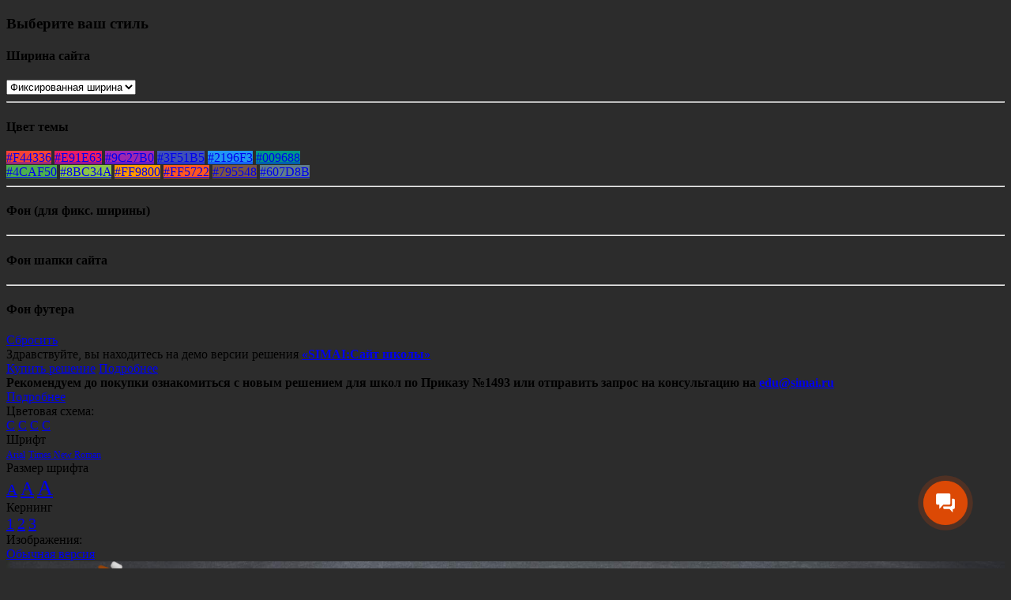

--- FILE ---
content_type: text/html; charset=UTF-8
request_url: https://school.sf2.simai.ru/teachers/pravila/
body_size: 21915
content:



<!DOCTYPE html>
<html>
<head>
	<meta name="viewport" content="width=device-width,initial-scale=1">
		

	<meta http-equiv="Content-Type" content="text/html; charset=UTF-8" />
<meta name="robots" content="index, follow" />
<link href="/bitrix/cache/css/s1/simai.school/template_8dad2901ce928d02fefa57a11b40a202/template_8dad2901ce928d02fefa57a11b40a202_v1.css?1769506605372186" type="text/css" rel="stylesheet" data-template-style="true"/>
<script>if(!window.BX)window.BX={};if(!window.BX.message)window.BX.message=function(mess){if(typeof mess==='object'){for(let i in mess) {BX.message[i]=mess[i];} return true;}};</script>
<script>(window.BX||top.BX).message({"JS_CORE_LOADING":"Загрузка...","JS_CORE_NO_DATA":"- Нет данных -","JS_CORE_WINDOW_CLOSE":"Закрыть","JS_CORE_WINDOW_EXPAND":"Развернуть","JS_CORE_WINDOW_NARROW":"Свернуть в окно","JS_CORE_WINDOW_SAVE":"Сохранить","JS_CORE_WINDOW_CANCEL":"Отменить","JS_CORE_WINDOW_CONTINUE":"Продолжить","JS_CORE_H":"ч","JS_CORE_M":"м","JS_CORE_S":"с","JSADM_AI_HIDE_EXTRA":"Скрыть лишние","JSADM_AI_ALL_NOTIF":"Показать все","JSADM_AUTH_REQ":"Требуется авторизация!","JS_CORE_WINDOW_AUTH":"Войти","JS_CORE_IMAGE_FULL":"Полный размер"});</script>

<script src="/bitrix/js/main/core/core.min.js?1769015360242882"></script>

<script>BX.Runtime.registerExtension({"name":"main.core","namespace":"BX","loaded":true});</script>
<script>BX.setJSList(["\/bitrix\/js\/main\/core\/core_ajax.js","\/bitrix\/js\/main\/core\/core_promise.js","\/bitrix\/js\/main\/polyfill\/promise\/js\/promise.js","\/bitrix\/js\/main\/loadext\/loadext.js","\/bitrix\/js\/main\/loadext\/extension.js","\/bitrix\/js\/main\/polyfill\/promise\/js\/promise.js","\/bitrix\/js\/main\/polyfill\/find\/js\/find.js","\/bitrix\/js\/main\/polyfill\/includes\/js\/includes.js","\/bitrix\/js\/main\/polyfill\/matches\/js\/matches.js","\/bitrix\/js\/ui\/polyfill\/closest\/js\/closest.js","\/bitrix\/js\/main\/polyfill\/fill\/main.polyfill.fill.js","\/bitrix\/js\/main\/polyfill\/find\/js\/find.js","\/bitrix\/js\/main\/polyfill\/matches\/js\/matches.js","\/bitrix\/js\/main\/polyfill\/core\/dist\/polyfill.bundle.js","\/bitrix\/js\/main\/core\/core.js","\/bitrix\/js\/main\/polyfill\/intersectionobserver\/js\/intersectionobserver.js","\/bitrix\/js\/main\/lazyload\/dist\/lazyload.bundle.js","\/bitrix\/js\/main\/polyfill\/core\/dist\/polyfill.bundle.js","\/bitrix\/js\/main\/parambag\/dist\/parambag.bundle.js"]);
</script>
<script>(window.BX||top.BX).message({"LANGUAGE_ID":"ru","FORMAT_DATE":"DD.MM.YYYY","FORMAT_DATETIME":"DD.MM.YYYY HH:MI:SS","COOKIE_PREFIX":"BITRIX_SM","SERVER_TZ_OFFSET":"10800","UTF_MODE":"Y","SITE_ID":"s1","SITE_DIR":"\/","USER_ID":"","SERVER_TIME":1769640494,"USER_TZ_OFFSET":0,"USER_TZ_AUTO":"Y","bitrix_sessid":"e6f97b94f4c73fa0e8658a06271094b7"});</script>


<script>BX.setJSList(["\/bitrix\/components\/simai\/feedback.error\/templates\/.default\/script.js","\/bitrix\/templates\/simai.school\/framework\/include\/01_main\/01_jquery\/1jquery.js","\/bitrix\/templates\/simai.school\/framework\/include\/01_main\/01_jquery\/html5shiv.js","\/bitrix\/templates\/simai.school\/framework\/include\/01_main\/01_jquery\/jquery-ui.min.js","\/bitrix\/templates\/simai.school\/framework\/include\/01_main\/01_jquery\/jquery.easing.js","\/bitrix\/templates\/simai.school\/framework\/include\/01_main\/01_jquery\/jquery.hoverup.js","\/bitrix\/templates\/simai.school\/framework\/include\/01_main\/01_jquery\/jquery.metadata.js","\/bitrix\/templates\/simai.school\/framework\/include\/01_main\/01_jquery\/jquery.stellar.js","\/bitrix\/templates\/simai.school\/framework\/include\/01_main\/01_jquery\/respond.min.js","\/bitrix\/templates\/simai.school\/framework\/include\/01_main\/01_jquery\/wp.app.js","\/bitrix\/templates\/simai.school\/framework\/include\/01_main\/02 bootstrap\/bootstrap.min.js","\/bitrix\/templates\/simai.school\/framework\/include\/02_assets\/bootstrap-mobile-menu\/wp.app.js","\/bitrix\/templates\/simai.school\/framework\/include\/02_assets\/fancybox\/jquery.fancybox.pack.js","\/bitrix\/templates\/simai.school\/framework\/include\/02_assets\/hover-dropdown\/bootstrap-hover-dropdown.min.js","\/bitrix\/templates\/simai.school\/framework\/include\/02_assets\/layerslider\/js\/greensock.js","\/bitrix\/templates\/simai.school\/framework\/include\/02_assets\/layerslider\/js\/layerslider.kreaturamedia.jquery.js","\/bitrix\/templates\/simai.school\/framework\/include\/02_assets\/layerslider\/js\/layerslider.transitions.js","\/bitrix\/templates\/simai.school\/framework\/include\/02_assets\/milestone-counter\/jquery.countTo.js","\/bitrix\/templates\/simai.school\/framework\/include\/02_assets\/mixitup\/jquery.mixitup.init.js","\/bitrix\/templates\/simai.school\/framework\/include\/02_assets\/mixitup\/jquery.mixitup.js","\/bitrix\/templates\/simai.school\/framework\/include\/02_assets\/page-scroller\/jquery.ui.totop.min.js","\/bitrix\/templates\/simai.school\/framework\/include\/02_assets\/responsive-mobile-nav\/js\/jquery.dlmenu.autofill.js","\/bitrix\/templates\/simai.school\/framework\/include\/02_assets\/responsive-mobile-nav\/js\/jquery.dlmenu.js","\/bitrix\/templates\/simai.school\/framework\/include\/02_assets\/waypoints\/waypoints.min.js"]);</script>
<script>BX.setCSSList(["\/bitrix\/components\/simai\/demo.switcher\/templates\/.default\/style.css","\/bitrix\/components\/simai\/template.special\/templates\/simai.school\/style.css","\/bitrix\/templates\/simai.school\/components\/bitrix\/breadcrumb\/.default\/style.css","\/bitrix\/components\/simai\/feedback.error\/templates\/.default\/style.css","\/bitrix\/templates\/simai.school\/template_styles.css","\/bitrix\/templates\/simai.school\/framework\/include\/01_main\/02 bootstrap\/bootstrap.min.css","\/bitrix\/templates\/simai.school\/framework\/include\/02_assets\/fancybox\/jquery.fancybox.css","\/bitrix\/templates\/simai.school\/framework\/include\/02_assets\/layerslider\/css\/layerslider.css","\/bitrix\/templates\/simai.school\/framework\/include\/03_icons\/font-awesome\/css\/font-awesome.min.css","\/bitrix\/templates\/simai.school\/framework\/include\/04_template\/bg.css","\/bitrix\/templates\/simai.school\/framework\/include\/04_template\/boomerang.css","\/bitrix\/templates\/simai.school\/framework\/include\/04_template\/helpers.css","\/bitrix\/templates\/simai.school\/framework\/include\/04_template\/visual.css"]);</script>
<!--[if lt IE 9]><link href="/bitrix/templates/simai.school/framework/include/02_assets/sky-forms/sky-forms-ie8.css"<![endif]-->
<link href="/bitrix/templates/simai.school/framework/color/color.css" type="text/css" data-template-style="true" rel="stylesheet" id="WpStyle">



<script  src="/bitrix/cache/js/s1/simai.school/template_9cb4ed2d3495a63ad7ec6ee316aa3d18/template_9cb4ed2d3495a63ad7ec6ee316aa3d18_v1.js?1769438084653071"></script>

    	<title>Правила внутреннего распорядка</title>
	<link rel="icon" href="/favicon.ico" type="image/ico">
</head>

<body 
	class="body-bg-11" 
	 
	style="background-color:#2c2c2c;"	>


<script>
        (function(w,d,u){
                var s=d.createElement('script');s.async=true;s.src=u+'?'+(Date.now()/60000|0);
                var h=d.getElementsByTagName('script')[0];h.parentNode.insertBefore(s,h);
        })(window,document,'https://portal.simai.ru/upload/crm/site_button/loader_1_dd0iaf.js');
</script>

<script type="text/javascript">
	$(function() {
						  $(".body-bg-11").addClass("active");
				
				
		
		
	     $(".colorsheme").on("click",function(){
			  color=$(this).attr("data-demo-color");
			  $("#WpStyle").attr("href", "/bitrix/templates/simai.school/framework/color/demo/"+color+".css");
			  $(".colorsheme").removeClass("active");
			  $(this).addClass("active");
			    $.ajax(
									{type: "POST",
									url: "/bitrix/modules/simai.school/include/set_setting.php",
									data: "type=MAIN&param=color&value="+color,
       });
		});


		
		 $("#resetAll").on("click",function(){
			$.ajax(
									{type: "POST",
									url: "/bitrix/modules/simai.school/include/set_default.php",
									data: "module=simai.school",
});
		 location.reload();
		});
		
		
    $("#cmbBodyBg a").on("click",function(){

	$(this).parents("#cmbBodyBg").find("a").removeClass("active");
	$(this).addClass("active");

    var bodyClass=$(this).attr("data-body");
    if(typeof bodyClass !== "undefined")
    {
        $(this).parents("#cmbBodyBg").find("a").each(function(){
            var bodyClassDel=$(this).attr("data-body");
            $("body").removeClass(bodyClassDel);
        });
        $("body").addClass(bodyClass).css("background","");
        $.ajax(
									{type: "POST",
									url: "/bitrix/modules/simai.school/include/set_setting.php",
									data: "type=MAIN&param=BACKGROUND&value="+bodyClass,
});
        return false;
    }
});
	
	
	
	$("#cmbHeadBg a").on("click",function(){

	$(this).parents("#cmbHeadBg").find("a").removeClass("active");
	$(this).addClass("active");

    var headerClass=$(this).attr("data-header");
    if(typeof headerClass !== "undefined")
    {
        $(this).parents("#cmbHeadBg").find("a").each(function(){
            var headerClassDel=$(this).attr("data-header");
            $(".top-header-top").removeClass(headerClassDel);
        });
        $(".top-header-top").addClass(headerClass).css("background","");
        $.ajax(
									{type: "POST",
									url: "/bitrix/modules/simai.school/include/set_setting.php",
									data: "type=MAIN&param=HEADER&value="+headerClass,
});
        return false;
    }
});
	
	$("#cmbFooterBg a").on("click",function(){

	$(this).parents("#cmbFooterBg").find("a").removeClass("active");
	$(this).addClass("active");

    var footerClass=$(this).attr("data-footer");
    if(typeof footerClass !== "undefined")
    {
        $(this).parents("#cmbFooterBg").find("a").each(function(){
            var footerClassDel=$(this).attr("data-footer");
            $(".footer").removeClass(footerClassDel);
        });
        $(".footer").addClass(footerClass).css("background","");
        $.ajax(
									{type: "POST",
									url: "/bitrix/modules/simai.school/include/set_setting.php",
									data: "type=MAIN&param=FOOTER&value="+footerClass,
});
        return false;
    }
});
	
	// LAYOUT STYLE
$("#cmbLayoutStyle").change(function(){
	if($("#cmbLayoutStyle").val() == 2){
		$(".body-wrap").addClass("body-boxed");	
		$.ajax(
									{type: "POST",
									url: "/bitrix/modules/simai.school/include/set_setting.php",
									data: "type=MAIN&param=BOXED&value=1",
});
	}
	else{
		$(".body-wrap").removeClass("body-boxed");
		$.ajax(
									{type: "POST",
									url: "/bitrix/modules/simai.school/include/set_setting.php",
									data: "type=MAIN&param=BOXED&value=0",
});
	}
});
	
	});
	
</script>


<!-- Настройка сайта -->
<div id="divStyleSwitcher" class="style-switcher-slidebar">
	<a href="#" id="cmdShowStyleSwitcher" class="open-panel"><i class="fa fa-cog"></i></a>
	<div class="switch-panel">
		<h3>Выберите ваш стиль</h3>
		<div class="panel-section">
			<h4 class="title text-uppercase font-normal lh-40">Ширина сайта</h4>
			<div class="row">
				<div class="col-xs-12">
					<div class="form-group">
						<select id="cmbLayoutStyle" class="form-control">
							<option value="1" >На всю ширину экрана</option>
							<option value="2"  selected>Фиксированная ширина</option>
						</select>
					</div>
				</div>
			</div>
		<hr>

			<h4 class="title text-uppercase font-normal">Цвет темы</h4>

			<span class="clearfix"></span>
		<span class="color-switch">
		<div>
			                  <a href="#" class="colorsheme color1" data-demo-color="color1" style="background: #F44336;">#F44336</a>
								                <a href="#" class="colorsheme color2" data-demo-color="color2" style="background: #E91E63;">#E91E63</a>
								                <a href="#" class="colorsheme color3" data-demo-color="color3" style="background: #9C27B0;">#9C27B0</a>
								                <a href="#" class="colorsheme color4" data-demo-color="color4" style="background: #3F51B5;">#3F51B5</a>
								                <a href="#" class="colorsheme color5" data-demo-color="color5" style="background: #2196F3;">#2196F3</a>
								                <a href="#" class="colorsheme color6" data-demo-color="color6" style="background: #009688;">#009688</a>
				</div><div>				                <a href="#" class="colorsheme color7" data-demo-color="color7" style="background: #4CAF50;">#4CAF50</a>
								                <a href="#" class="colorsheme color8" data-demo-color="color8" style="background: #8BC34A;">#8BC34A</a>
								                <a href="#" class="colorsheme color9" data-demo-color="color9" style="background: #FF9800;">#FF9800</a>
								                <a href="#" class="colorsheme color10" data-demo-color="color10" style="background: #FF5722;">#FF5722</a>
								                <a href="#" class="colorsheme color11" data-demo-color="color11" style="background: #795548;">#795548</a>
								                <a href="#" class="colorsheme color12" data-demo-color="color12" style="background: #607D8B;">#607D8B</a>
				</div><div>								</div>
		</span>

		<hr>			  
			<h4 class="title text-uppercase font-normal"> Фон (для фикс. ширины)</h4>
			<span class="clearfix"></span>
		<span id="cmbBodyBg" class="color-switch">
			<div>
			<a href="#" id="cmdBodyBg11" data-body="body-bg-11" class="body-bg-11 ttip" data-toggle="bottom" title="Белый"></a>
			<a href="#" id="cmdBodyBg12" data-body="body-bg-12" class="body-bg-12 ttip" data-toggle="bottom" title="Серый 10%"></a>
			<a href="#" id="cmdBodyBg13" data-body="body-bg-13" class="body-bg-13 ttip" data-toggle="bottom" title="Серый 80%"></a>
			<a href="#" id="cmdBodyBg14" data-body="body-bg-14" class="body-bg-14 ttip" data-toggle="bottom" title="Светло-голубой"></a>
			<a href="#" id="cmdBodyBg15" data-body="body-bg-15" class="body-bg-15 ttip" data-toggle="bottom" title="Светло-зеленый"></a>
			<a href="#" id="cmdBodyBg16" data-body="body-bg-16" class="body-bg-16 ttip" data-toggle="bottom" title="Темно-синий"></a>
			</div>
			<div>
			<a href="#" id="cmdBodyBg21" data-body="body-bg-21" class="body-bg-21 ttip" data-toggle="bottom" title="Светлый паттерн 1"></a>
			<a href="#" id="cmdBodyBg22" data-body="body-bg-22" class="body-bg-22 ttip" data-toggle="bottom" title="Светлый паттерн 2"></a>
			<a href="#" id="cmdBodyBg23" data-body="body-bg-23" class="body-bg-23 ttip" data-toggle="bottom" title="Светлый паттерн 3"></a>
			<a href="#" id="cmdBodyBg24" data-body="body-bg-24" class="body-bg-24 ttip" data-toggle="bottom" title="Светлый паттерн 4"></a>
			<a href="#" id="cmdBodyBg25" data-body="body-bg-25" class="body-bg-25 ttip" data-toggle="bottom" title="Светлый паттерн 5"></a>
			<a href="#" id="cmdBodyBg26" data-body="body-bg-26" class="body-bg-26 ttip" data-toggle="bottom" title="Светлый паттерн 6"></a>
			</div>	
			<div>
			<a href="#" id="cmdBodyBg31" data-body="body-bg-31" class="body-bg-31 ttip" data-toggle="bottom" title="Темный паттерн 1"></a>
			<a href="#" id="cmdBodyBg32" data-body="body-bg-32" class="body-bg-32 ttip" data-toggle="bottom" title="Темный паттерн 2"></a>
			<a href="#" id="cmdBodyBg33" data-body="body-bg-33" class="body-bg-33 ttip" data-toggle="bottom" title="Темный паттерн 3"></a>
			<a href="#" id="cmdBodyBg34" data-body="body-bg-34" class="body-bg-34 ttip" data-toggle="bottom" title="Темный паттерн 4"></a>
			<a href="#" id="cmdBodyBg35" data-body="body-bg-35" class="body-bg-35 ttip" data-toggle="bottom" title="Темный паттерн 5"></a>
			<a href="#" id="cmdBodyBg36" data-body="body-bg-36" class="body-bg-36 ttip" data-toggle="bottom" title="Темный паттерн 6"></a>
			</div>	
			<div> 
			<a href="#" id="cmdBodyBg41" data-body="body-bg-41" class="body-bg-41 ttip" data-toggle="bottom" title="Паттерн 1"></a>
			<a href="#" id="cmdBodyBg42" data-body="body-bg-42" class="body-bg-42 ttip" data-toggle="bottom" title="Паттерн 2"></a>
			<a href="#" id="cmdBodyBg43" data-body="body-bg-43" class="body-bg-43 ttip" data-toggle="bottom" title="Паттерн 3"></a>
			<a href="#" id="cmdBodyBg44" data-body="body-bg-44" class="body-bg-44 ttip" data-toggle="bottom" title="Паттерн 4"></a>
			<a href="#" id="cmdBodyBg45" data-body="body-bg-45" class="body-bg-45 ttip" data-toggle="bottom" title="Паттерн 5"></a>
			<a href="#" id="cmdBodyBg46" data-body="body-bg-46" class="body-bg-46 ttip" data-toggle="bottom" title="Паттерн 6"></a>
			</div>	
			<div> 
			<a href="#" id="cmdBodyBg51" data-body="body-bg-51" class="body-bg-51 ttip minibg" data-toggle="bottom" title=" Изображение 1"></a>
			<a href="#" id="cmdBodyBg52" data-body="body-bg-52" class="body-bg-52 ttip minibg" data-toggle="bottom" title=" Изображение 2"></a>
			<a href="#" id="cmdBodyBg53" data-body="body-bg-53" class="body-bg-53 ttip minibg" data-toggle="bottom" title=" Изображение 3"></a>
			<a href="#" id="cmdBodyBg54" data-body="body-bg-54" class="body-bg-54 ttip minibg" data-toggle="bottom" title=" Изображение 4"></a>
			<a href="#" id="cmdBodyBg55" data-body="body-bg-55" class="body-bg-55 ttip minibg" data-toggle="bottom" title=" Изображение 5"></a>
			<a href="#" id="cmdBodyBg56" data-body="body-bg-56" class="body-bg-56 ttip minibg" data-toggle="bottom" title=" Изображение 6"></a>
			</div>					
			<span class="clearfix"></span>
		</span>
		
		
		<hr>			  
			<h4 class="title text-uppercase font-normal"> Фон шапки сайта</h4>
			<span class="clearfix"></span>
		<span id="cmbHeadBg" class="color-switch">
			<div>
				<a href="#" data-header="header-bg-11" class="header-bg-11 ttipheader"></a>
                <a href="#" data-header="header-bg-12" class="header-bg-12 ttipheader"></a>
                <a href="#" data-header="header-bg-13" class="header-bg-13 ttipheader"></a>
                <a href="#" data-header="header-bg-14" class="header-bg-14 ttipheader"></a>
                <a href="#" data-header="header-bg-15" class="header-bg-15 ttipheader"></a>
                <a href="#" data-header="header-bg-16" class="header-bg-16 ttipheader"></a>
				 </div>	
				

                <div>
                <a href="#" data-header="header-bg-21" class="header-bg-21 ttipheader"></a>
                <a href="#" data-header="header-bg-22" class="header-bg-22 ttipheader"></a>
                <a href="#" data-header="header-bg-23" class="header-bg-23 ttipheader"></a>
                <a href="#" data-header="header-bg-24" class="header-bg-24 ttipheader"></a>
                <a href="#" data-header="header-bg-25" class="header-bg-25 ttipheader"></a>
                <a href="#" data-header="header-bg-26" class="header-bg-26 ttipheader"></a>
                </div>	

                <div>
                <a href="#" data-header="header-bg-31" class="header-bg-31 ttipheader"></a>
                <a href="#" data-header="header-bg-32" class="header-bg-32 ttipheader"></a>
                <a href="#" data-header="header-bg-33" class="header-bg-33 ttipheader"></a>
                <a href="#" data-header="header-bg-34" class="header-bg-34 ttipheader"></a>
                <a href="#" data-header="header-bg-35" class="header-bg-35 ttipheader"></a>
                <a href="#" data-header="header-bg-36" class="header-bg-36 ttipheader"></a>
                </div>	
				 <div>
			    <a href="#" id="cmdheaderBg41" data-header="header-bg-41" class="header-bg-41 ttipheader" data-toggle="bottom"></a>
                <a href="#" id="cmdheaderBg42" data-header="header-bg-42" class="header-bg-42 ttipheader" data-toggle="bottom"></a>
                <a href="#" id="cmdheaderBg43" data-header="header-bg-43" class="header-bg-43 ttipheader" data-toggle="bottom"></a>
                <a href="#" id="cmdheaderBg44" data-header="header-bg-44" class="header-bg-44 ttipheader" data-toggle="bottom"></a>
                <a href="#" id="cmdheaderBg45" data-header="header-bg-45" class="header-bg-45 ttipheader" data-toggle="bottom"></a>
                <a href="#" id="cmdheaderBg46" data-header="header-bg-46" class="header-bg-46 ttipheader" data-toggle="bottom"></a>
				</div>
				<div>
				<a href="#" id="cmdheaderBg51" data-header="header-bg-51" class="header-bg-51 ttipheader minibg"></a>
				<a href="#" id="cmdheaderBg52" data-header="header-bg-52" class="header-bg-52 ttipheader minibg"></a>
				<a href="#" id="cmdheaderBg53" data-header="header-bg-53" class="header-bg-53 ttipheader minibg"></a>
				<a href="#" id="cmdheaderBg54" data-header="header-bg-54" class="header-bg-54 ttipheader minibg"></a>
				<a href="#" id="cmdheaderBg55" data-header="header-bg-55" class="header-bg-55 ttipheader minibg"></a>
				<a href="#" id="cmdheaderBg56" data-header="header-bg-56" class="header-bg-56 ttipheader minibg"></a>
				</div>				
			<span class="clearfix"></span>
		</span>
		
		<hr>			  
			<h4 class="title text-uppercase font-normal"> Фон футера</h4>
			<span class="clearfix"></span>
		    <span id="cmbFooterBg" class="color-switch">
		        <a href="#" data-footer="footer-bg-11" class="footer-bg-11 ttipfooter"></a>
                <a href="#" data-footer="footer-bg-12" class="footer-bg-12 ttipfooter"></a>
                <a href="#" data-footer="footer-bg-13" class="footer-bg-13 ttipfooter"></a>
                <a href="#" data-footer="footer-bg-14" class="footer-bg-14 ttipfooter"></a>
                <a href="#" data-footer="footer-bg-15" class="footer-bg-15 ttipfooter"></a>
                <a href="#" data-footer="footer-bg-16" class="footer-bg-16 ttipfooter"></a>
				
				

                <div>
                <a href="#" data-footer="footer-bg-21" class="footer-bg-21 ttipfooter"></a>
                <a href="#" data-footer="footer-bg-22" class="footer-bg-22 ttipfooter"></a>
                <a href="#" data-footer="footer-bg-23" class="footer-bg-23 ttipfooter"></a>
                <a href="#" data-footer="footer-bg-24" class="footer-bg-24 ttipfooter"></a>
                <a href="#" data-footer="footer-bg-25" class="footer-bg-25 ttipfooter"></a>
                <a href="#" data-footer="footer-bg-26" class="footer-bg-26 ttipfooter"></a>
                </div>	

                <div>
                <a href="#" data-footer="footer-bg-31" class="footer-bg-31 ttipfooter"></a>
                <a href="#" data-footer="footer-bg-32" class="footer-bg-32 ttipfooter"></a>
                <a href="#" data-footer="footer-bg-33" class="footer-bg-33 ttipfooter"></a>
                <a href="#" data-footer="footer-bg-34" class="footer-bg-34 ttipfooter"></a>
                <a href="#" data-footer="footer-bg-35" class="footer-bg-35 ttipfooter"></a>
                <a href="#" data-footer="footer-bg-36" class="footer-bg-36 ttipfooter"></a>
                </div>	
				 <div>
			    <a href="#" id="cmdfooterBg41" data-footer="footer-bg-41" class="footer-bg-41 ttipfooter" data-toggle="bottom"></a>
                <a href="#" id="cmdfooterBg42" data-footer="footer-bg-42" class="footer-bg-42 ttipfooter" data-toggle="bottom"></a>
                <a href="#" id="cmdfooterBg43" data-footer="footer-bg-43" class="footer-bg-43 ttipfooter" data-toggle="bottom"></a>
                <a href="#" id="cmdfooterBg44" data-footer="footer-bg-44" class="footer-bg-44 ttipfooter" data-toggle="bottom"></a>
                <a href="#" id="cmdfooterBg45" data-footer="footer-bg-45" class="footer-bg-45 ttipfooter" data-toggle="bottom"></a>
                <a href="#" id="cmdfooterBg46" data-footer="footer-bg-46" class="footer-bg-46 ttipfooter" data-toggle="bottom"></a>
				</div>
				<div>
				<a href="#" id="cmdfooterBg51" data-footer="footer-bg-51" class="footer-bg-51 ttipfooter minibg" data-toggle="bottom"></a>
				<a href="#" id="cmdfooterBg52" data-footer="footer-bg-52" class="footer-bg-52 ttipfooter minibg" data-toggle="bottom"></a>
				<a href="#" id="cmdfooterBg53" data-footer="footer-bg-53" class="footer-bg-53 ttipfooter minibg" data-toggle="bottom"></a>
				<a href="#" id="cmdfooterBg54" data-footer="footer-bg-54" class="footer-bg-54 ttipfooter minibg" data-toggle="bottom"></a>
				<a href="#" id="cmdfooterBg55" data-footer="footer-bg-55" class="footer-bg-55 ttipfooter minibg" data-toggle="bottom"></a>
				<a href="#" id="cmdfooterBg56" data-footer="footer-bg-56" class="footer-bg-56 ttipfooter minibg" data-toggle="bottom"></a>
				</div>				
			<span class="clearfix"></span>
		</span>

	
			
						
		<a href="#" id="resetAll" class="btn btn-base"><i class="fa fa-refresh"></i>Сбросить</a>
		</div>
	</div>
</div>
	
<script src="/bitrix/components/simai/demo.switcher/templates/.default/wp.switcher.js"></script>

<section class="bg-lgrey p-10 shadow-1">
	<div class="container">
		<div class="row">
			<div class="col-md-9 lh-35 f-16">
			  Здравствуйте, вы находитесь на демо версии решения <a target="_blank" href="http://simai.ru/solutions/obrazovatelnye-uchrezhdeniya/simai-sayt-shkoly/"><b>«SIMAI:Сайт школы»</a></b>
			</div>
			<div class="col-md-3">
				<a class="btn btn-alt right " target="_blank" href="http://simai.ru/buy/resheniya_dlya_obrazovaniya/simai_sayt_shkoly/">Купить решение</a>
				<a class="btn btn-alt right mr-20" target="_blank" href="http://simai.ru/solutions/obrazovatelnye-uchrezhdeniya/simai-sayt-shkoly/">Подробнее</a>
			</div>
		</div>
	</div>
</section>
<section class="bg-grey p-10 shadow-1">
	<div class="container">
<div class="row">
<div class="col-md-10 lh-25 f-16">
	<b>Рекомендуем до покупки ознакомиться с новым решением для школ по Приказу №1493 или отправить запрос на консультацию на <a target="_blank" href="mailto:edu@simai.ru">edu@simai.ru</a>
	</b></div>
			<div class="col-md-2">
				<a class="btn btn-b-base right" target="_blank" href="https://school.sf4.simai.ru/">Подробнее</a>

			</div>
</div>
</div>
</section><div class="body-wrap body-boxed">


<script type="text/javascript">
	$(function() {
		$(".image-on").on("click",function(){
			  $(".image-on").hide();
			  $(".image-off").show();
			  $.ajax(
									{type: "POST",
									url: "/bitrix/components/simai/template.special/templates/simai.school/ajax.php",
									data: "type=MAIN&param=IMAGE&value=special-image-on",
});
			  
		});
		$(".image-off").on("click",function(){
			  $(".image-off").hide();
			  $(".image-on").show();
			   $.ajax(
									{type: "POST",
									url: "/bitrix/components/simai/template.special/templates/simai.school/ajax.php",
									data: "type=MAIN&param=IMAGE&value=special-image-off",
});
		});			
		$(".return-normal").on("click",function(){
			  $(".return-normal").hide();
			  $(".return-eye").show();
			   $.ajax(
									{type: "POST",
									url: "/bitrix/components/simai/template.special/templates/simai.school/ajax.php",
									data: "type=MAIN&param=SPECIAL&value=off",
});
		});	
		$(".return-eye").on("click",function(){
			  $(".return-eye").hide();
			  $(".return-normal").show();
			  
			  $.ajax(
									{type: "POST",
									url: "/bitrix/components/simai/template.special/templates/simai.school/ajax.php",
									data: "type=MAIN&param=SPECIAL&value=on",
});
		});
		
		
	$("[data-aa-on]").on("click",function(){	  
		$.ajax(
									{type: "POST",
									url: "/bitrix/components/simai/template.special/templates/simai.school/ajax.php",
									data: "type=MAIN&param=SPECIAL&value=on",});
									
		var specdefault="special-aaVersion-on special-color-white special-font-small special-image-on special-fonttype-default special-kerning-default";
        $('body').addClass(specdefault);
        $("#WpStyle").attr("href", "/bitrix/templates/simai.school/framework/color/white.css");
		$.ajax(
									{type: "POST",
									url: "/bitrix/components/simai/template.special/templates/simai.school/ajax.php",
									data: "type=MAIN&param=special-color&value=white",
});

      	$.ajax(
									{type: "POST",
									url: "/bitrix/components/simai/template.special/templates/simai.school/ajax.php",
									data: "type=MAIN&param=special-font&value=small",
});

       	$.ajax(
									{type: "POST",
									url: "/bitrix/components/simai/template.special/templates/simai.school/ajax.php",
									data: "type=MAIN&param=special-image&value=on",
});
		return false;
    });

	$("[data-aa-off]").on("click",function(){	  
			  $.ajax(
									{type: "POST",
									url: "/bitrix/components/simai/template.special/templates/simai.school/ajax.php",
									data: "type=MAIN&param=SPECIAL&value=off",
});

    	var htmlCurrentClass = $('body').prop('class'),
		clearSpecialClasses = htmlCurrentClass.replace(/special-([a-z,A-Z,-]+)/g, '');
		$('body').prop('class', clearSpecialClasses);
		$("#WpStyle").attr("href", "/bitrix/templates/simai.school/framework/color/color.css");
		$(".image-on").hide();
		$(".image-off").show();
	    return false;
		});	
		
		
		
		$(".special-settings a").on("click",function(){	
		     data=$(this).data();
			 console.log(data);
             $html = $('body');
			 htmlCurrentClass = $html.prop('class');
             for (var key in data) {
				var reg = new RegExp("special-"+key+"-[^ ]{1,}", "g");
				htmlCurrentClass=htmlCurrentClass.replace(reg, "special-"+key+"-"+data[key]);
							  $.ajax(
									{type: "POST",
									url: "/bitrix/components/simai/template.special/templates/simai.school/ajax.php",
									data: "type=MAIN&param=special-"+key+"&value="+data[key],});
				if(key=="color")
				{
					if(data[key]=="white")  $("#WpStyle").attr("href", "/bitrix/templates/simai.school/framework/color/white.css");
				    if(data[key]=="black")$("#WpStyle").attr("href", "/bitrix/templates/simai.school/framework/color/black.css");
				    if(data[key]=="yellow")$("#WpStyle").attr("href", "/bitrix/templates/simai.school/framework/color/yellow.css");
				    if(data[key]=="blue")$("#WpStyle").attr("href", "/bitrix/templates/simai.school/framework/color/blue.css");
				}
			}
        
        $html.prop('class',htmlCurrentClass);
	    return false;
		});	
		
	});	
</script>
<div class="special-settings bg-lgrey">
<div class="row pt-10 pb-5 f-18" style="letter-spacing:normal !important;">
		<div class="col-md-2 lh-40 text-center">
			<div><span style="font-size: 16px !important;">Цветовая схема: </span></div>
			<div>
			  <a href="#" style="font-size: 16px !important;" class="theme white" data-color="white">C</a>
			  <a href="#" style="font-size: 16px !important;" class="theme black" data-color="black">C</a>
			  <a href="#" style="font-size: 16px !important;" class="theme yellow" data-color="yellow">C</a>	
			  <a href="#" style="font-size: 16px !important;" class="theme blue" data-color="blue">C</a>
			</div>
		</div>
	    <div class="col-md-2 lh-40 text-center">
		   <div>
			 <span style="font-size: 16px !important;">Шрифт</span>
		   </div>
		   <div>
		     <a href="#" data-fonttype="arial" class="theme white" style="font-size: 12px;">Arial</a>
		     <a href="#" data-fonttype="times" class="theme white" style="font-size: 12px;">Times New Roman</a>
		   </div>
		</div>		
		<div class="col-md-2 lh-40 text-center">
			    <div>
				  <span style="font-size: 16px !important;">Размер шрифта</span>
				</div>
			   <div>
				<a href="#" data-font="small" style="font-size: 20px !important;" title="Нормальный размер шрифта">A</a>
				<a href="#" data-font="medium" style="font-size: 24px !important;"  title="Увеличенный размер шрифта">A</a>
				<a href="#" data-font="big" style="font-size: 28px !important;"  title="Большой размер шрифта">A</a>		
              </div>				
		</div>
		<div class="col-md-2 lh-40 text-center">
		   <div>
			 <span style="font-size: 16px !important;">Кернинг</span>
		   </div>
		   <div>
		     <a href="#" data-kerning="small" style="font-size: 20px;">1</a>
		     <a href="#" data-kerning="normal" style="font-size: 20px;">2</a>
			 <a href="#" data-kerning="big" style="font-size: 20px;">3</a>
		   </div>
		</div>
	
		<div class="col-md-2 lh-40 text-center">
		  <div>
			 <span style="font-size: 16px !important;">  Изображения: </span>
		  </div>
		  <div>
			  <a class="image-on a-current" data-image="on" href="#"  style="display: none;"> <i class="fa fa-toggle-off f-24"></i></a>
			  <a class="image-off" data-image="off" href="#"  ><i class="fa fa-toggle-on f-24"></i></a>
		  </div>
		</div>	
		<div class="col-md-2 text-left">
			  <a href="/?set-aa=normal" data-aa-off class="btn btn-base return-normal f-18 mt-35">Обычная версия</a>
		</div>	
 </div>	
</div>	
<header>
    <div class="top-header-top " style="background-image: url('/images/bg/header/blackboard.jpg'); background-size:cover; background-repeat:repeat;background-color:#313237;">
        <div class="top-header-fixed"></div>
        <div class="container pt-10">
            <div class="row">
                <div class="top-info col-md-6 navbar-header">
					<div class="display-row">
						<div class="middle hidden-xs" style="display: table-cell;">
							<span class="navbar-brand relative">
							  <a href="/">
                                  <img src="/images/logo/globus.png" class=" mr-20"  />
                              </a>
							</span>
						</div>
                        <div class="title c-white display-cell middle">
							<span style="display:table-cell; vertical-align: middle; font-size:14px;">Муниципальное бюджетное общеобразовательное учреждение средняя общеобразовательная школа №1</span>						
						</div>
					</div>
                </div>
                <div class="top-info col-md-6 ">
                    <div class="row">
                        <div class="col-md-8 col-sm-8 col-xs-12 contacts-top">
                            <ul>
								<li><i class="fa fa-map-marker"></i> 450077, г. Уфа, ул. Чернышевского, д. 82</li>
								<li><i class="fa fa-phone"></i> +7 (347) 246-85-00</li>
								<li><i class="fa fa-envelope"></i> mail@simai.ru</li>
							</ul>
                        </div>
                        <div class="top-info col-md-4 col-sm-4 col-xs-12">
                            <span class="menu-mobile right">
                                <a href="#" class="navbar-toggle btn btn-b-white" data-toggle="collapse" data-target=".navbar-collapse">
                                    <i class="fa fa-bars"></i>
                                </a>
                            </span>
                            <nav class="right top-header-menu">
                                <ul class="menu">
                                    
    
    <li id="cache_auth_container" class="aux-languages dropdown animate-hover" data-animate="animated fadeInUp">
        <a href="/auth/" class="btn btn-b-white">Войти</a>
        <!--'start_frame_cache_cache_auth_container'-->        <ul class="sub-menu animate-wr">
            <li>
                <div class="pop-auth-form">
                    <form method="post" target="_top" role="form" action="/teachers/pravila/?login=yes">
                                                    <input type='hidden' name='backurl' value='/teachers/pravila/' />
                                                                        <input type="hidden" name="AUTH_FORM" value="Y" />
                        <input type="hidden" name="TYPE" value="AUTH" />
                        <div class="form-group">
                            <label class="sr-only" for="auth-user-login">Логин</label>
                            <input type="text" name="USER_LOGIN" id="auth-user-login" value="" class="form-control" placeholder="Логин">
                        </div>
                        <div class="form-group">
                            <label class="sr-only" for="auth-user-login">Пароль</label>
                            <input type="password" name="USER_PASSWORD" class="form-control" placeholder="Пароль">
                        </div>
                                                    <div class="checkbox">
                                <label>
                                    <input type="checkbox" id="USER_REMEMBER" name="USER_REMEMBER" value="Y" checked="checked" />Запомнить меня                                </label>
                            </div>
                                                                        <button type="submit" class="btn btn btn-two">Войти</button>
                    </form>
                </div>
            </li>
            <li><a href="/auth/?forgot_password=yes&amp;backurl=%2Fteachers%2Fpravila%2F">Забыли пароль?</a></li>
                            <li><a href="/auth/?register=yes&amp;backurl=%2Fteachers%2Fpravila%2F">Регистрация</a></li>
                        <li>
                            </li>
        </ul>
        <!--'end_frame_cache_cache_auth_container'-->    </li>

                                </ul>
                            </nav>
                            <span   data-aa-on="" class="right switch-vision return-eye">
								<a class="btn btn-b-white" style="padding: 10px 15px;" title="Версия для слабовидящих" href="/?set-aa=special">
									<i class="fa fa-eye-slash" ></i>
								</a>
							</span>
                            <span style="display: none;" class="right return-normal" data-aa-off>
								<a class="btn btn-b-white" style="padding: 10px 15px;" title="Обычная версия" href="/?set-aa=normal" >
									<i class="fa fa-eye"></i>
								</a>
							</span>
                        </div>
                    </div>
                    <div class="row">
                        <div class="col-md-12">
                            <form action="/search/index.php" class="form-horizontal form-light" role="form">
    <div class="input-group">
                    <input type="text" name="q" value="" class="form-control" placeholder="Введите запрос..."/>
                <span class="input-group-btn">
              <button class="btn btn-base" type="submit"><i class="fa fa-search"></i></button>
        </span>
    </div>
</form>

                        </div>
                    </div>
                </div>
            </div>
        </div>
    </div>
    <div class="navbar navbar-wp navbar-arrow mega-nav" role="navigation">
        <div class="container">
            <div class="navbar-collapse collapse top-menu" aria-expanded="true">
                <ul class="nav navbar-nav navbar-left">

	
	
					<li class=""><a href="/">Главная</a></li>
		
	
	

	
	
					<li class="dropdown">
				<a href="/about/" class="dropdown-toggle hidden-xs"  data-hover="dropdown" data-close-others="true">О школе</a>
				<a href="/about/" class="dropdown-toggle visible-xs" data-toggle="dropdown"  data-hover="dropdown" data-close-others="true">О школе</a>
				<ul class="dropdown-menu">
		
	
	

	
	
					<li><a href="/about/">Основные сведения об образовательной организации</a></li>
		
	
	

	
	
					<li><a href="/about/structure/">Структура и органы управления образовательной организацией</a></li>
		
	
	

	
	
					<li><a href="/about/docs/">Документы</a></li>
		
	
	

	
	
					<li><a href="/about/education/">Образование</a></li>
		
	
	

	
	
					<li><a href="/about/obrazovatelnye-standarty.php">Образовательные стандарты и требования</a></li>
		
	
	

	
	
					<li><a href="/about/teachers/">Руководство. Педагогический состав</a></li>
		
	
	

	
	
					<li><a href="/about/logistical-support/">Материально-техническое обеспечение</a></li>
		
	
	

	
	
					<li><a href="/about/pitanie/">Организация питания в образовательной организации</a></li>
		
	
	

	
	
					<li><a href="/about/material-support.php">Стипендии и иные виды материальной поддержки</a></li>
		
	
	

	
	
					<li><a href="/about/service/">Платные образовательные услуги</a></li>
		
	
	

	
	
					<li><a href="/about/financial/">Финансово-хозяйственная деятельность</a></li>
		
	
	

	
	
					<li><a href="/about/career/">Вакантные места для приема и перевода</a></li>
		
	
	

	
	
					<li><a href="/about/ovz/">Доступная среда</a></li>
		
	
	

	
	
					<li><a href="/about/inter/">Международное сотрудничество</a></li>
		
	
	

	
	
					<li><a href="/about/requisites.php">Реквизиты</a></li>
		
	
	

	
	
					<li><a href="/about/licenses/">Лицензии</a></li>
		
	
	

	
	
					<li><a href="/about/vakansii/">Вакансии</a></li>
		
	
	

	
	
					<li><a href="/about/obrabotka-personalnykh-dannykh.php">Работа с персональными данными</a></li>
		
	
	

	
	
					<li><a href="/information-security">Информационная безопасность</a></li>
		
	
	

	
	
					<li><a href="/about/law-map.php">Законодательная карта</a></li>
		
	
	

			</ul></li>	
	
					<li class="dropdown">
				<a href="/school-life/" class="dropdown-toggle hidden-xs"  data-hover="dropdown" data-close-others="true">Школьная жизнь</a>
				<a href="/school-life/" class="dropdown-toggle visible-xs" data-toggle="dropdown"  data-hover="dropdown" data-close-others="true">Школьная жизнь</a>
				<ul class="dropdown-menu">
		
	
	

	
	
					<li><a href="/schedule/">Расписание уроков</a></li>
		
	
	

	
	
					<li><a href="/school-life/history.php">История школы</a></li>
		
	
	

	
	
					<li><a href="/news/">Новости</a></li>
		
	
	

	
	
					<li><a href="/announcing/">Объявления</a></li>
		
	
	

	
	
					<li><a href="/school-life/gallery/">Фотогалерея</a></li>
		
	
	

	
	
					<li><a href="/school-life/greetings/">Поздравления и Благодарности</a></li>
		
	
	

	
	
					<li><a href="/school-life/faq/">Вопрос-ответ</a></li>
		
	
	

	
	
					<li><a href="/school-life/reviews/">Отзывы</a></li>
		
	
	

			</ul></li>	
	
					<li class="dropdown">
				<a href="/shkolnoe-pitanie/" class="dropdown-toggle hidden-xs"  data-hover="dropdown" data-close-others="true">Школьное питание</a>
				<a href="/shkolnoe-pitanie/" class="dropdown-toggle visible-xs" data-toggle="dropdown"  data-hover="dropdown" data-close-others="true">Школьное питание</a>
				<ul class="dropdown-menu">
		
	
	

	
	
					<li><a href="/shkolnoe-pitanie/">Организация питания</a></li>
		
	
	

	
	
					<li><a href="/shkolnoe-pitanie/menu.php">12-ти дневное меню</a></li>
		
	
	

	
	
					<li><a href="/shkolnoe-pitanie/normativnye-dokumenty/">Нормативные документы</a></li>
		
	
	

	
	
					<li><a href="/shkolnoe-pitanie/besplatnoe-pitanie-dlya-lgotnykh-kategoriy-grazhdan/">Бесплатное питание для льготных категорий граждан</a></li>
		
	
	

	
	
					<li><a href="/shkolnoe-pitanie/stoimost-shkolnogo-pitaniya.php">Стоимость школьного питания</a></li>
		
	
	

	
	
					<li><a href="/shkolnoe-pitanie/postavshchiki/">Поставщики</a></li>
		
	
	

			</ul></li>	
	
					<li class=""><a href="/food/">Меню</a></li>
		
	
	

	
	
					<li class="dropdown">
				<a href="/parents/" class="dropdown-toggle hidden-xs"  data-hover="dropdown" data-close-others="true">Родителям</a>
				<a href="/parents/" class="dropdown-toggle visible-xs" data-toggle="dropdown"  data-hover="dropdown" data-close-others="true">Родителям</a>
				<ul class="dropdown-menu">
		
	
	

	
	
					<li><a href="/parents/priyem-v-1-klass/">Приём в 1 класс</a></li>
		
	
	

	
	
					<li><a href="/parents/groups/">Классы</a></li>
		
	
	

	
	
					<li><a href="/schedule/">Расписание уроков</a></li>
		
	
	

	
	
					<li><a href="/parents/services/">Дополнительные платные услуги</a></li>
		
	
	

	
	
					<li><a href="/parents/announcing/">Объявления</a></li>
		
	
	

	
	
					<li><a href="/parents/news/">Новости</a></li>
		
	
	

	
	
					<li><a href="/parents/stati/">Статьи</a></li>
		
	
	

			</ul></li>	
	
					<li class="dropdown">
				<a href="/pupils/" class="dropdown-toggle hidden-xs"  data-hover="dropdown" data-close-others="true">Ученикам</a>
				<a href="/pupils/" class="dropdown-toggle visible-xs" data-toggle="dropdown"  data-hover="dropdown" data-close-others="true">Ученикам</a>
				<ul class="dropdown-menu">
		
	
	

	
	
					<li><a href="/pupils/news/">Новости</a></li>
		
	
	

	
	
					<li><a href="/pupils/announcing/">Объявления</a></li>
		
	
	

	
	
					<li><a href="/schedule/">Расписание уроков</a></li>
		
	
	

	
	
					<li><a href="/pupils/pravila-vnutrennego-rasporyadka.php">Правила внутреннего распорядка</a></li>
		
	
	

	
	
					<li><a href="/pupils/gia/">ЕГЭ и ОГЭ 2016</a></li>
		
	
	

	
	
					<li><a href="/pupils/proforientatsiya/">Профориентация</a></li>
		
	
	

	
	
					<li><a href="/pupils/olimpiady/">Олимпиады и конкурсы</a></li>
		
	
	

	
	
					<li><a href="/about/logistical-support/elektronnye-obrazovatelnye-resursy.php">Полезные ссылки</a></li>
		
	
	

			</ul></li>	
	
					<li class="dropdown">
				<a href="/teachers/" class="dropdown-toggle hidden-xs"  data-hover="dropdown" data-close-others="true">Учителям</a>
				<a href="/teachers/" class="dropdown-toggle visible-xs" data-toggle="dropdown"  data-hover="dropdown" data-close-others="true">Учителям</a>
				<ul class="dropdown-menu">
		
	
	

	
	
					<li><a href="/teachers/">Аттестации</a></li>
		
	
	

	
	
					<li><a href="/teachers/schedule/">Расписание уроков</a></li>
		
	
	

	
	
					<li><a href="/teachers/news/">Новости</a></li>
		
	
	

	
	
					<li><a href="/teachers/announcing/">Объявления</a></li>
		
	
	

	
	
					<li><a href="/teachers/pravila/">Правила внутреннего распорядка</a></li>
		
	
	

	
	
					<li><a href="/teachers/docs/">Методические материалы</a></li>
		
	
	

			</ul></li>	
	
					<li class="dropdown">
				<a href="/appeal/" class="dropdown-toggle hidden-xs"  data-hover="dropdown" data-close-others="true">Обращения</a>
				<a href="/appeal/" class="dropdown-toggle visible-xs" data-toggle="dropdown"  data-hover="dropdown" data-close-others="true">Обращения</a>
				<ul class="dropdown-menu">
		
	
	

	
	
					<li><a href="/appeal/index.php">Формы обращений</a></li>
		
	
	

	
	
					<li><a href="/appeal/meet/">Личный прием</a></li>
		
	
	

	
	
					<li><a href="/appeal/reception/">Электронные обращения</a></li>
		
	
	

	
	
					<li><a href="/appeal/message/">Письменное обращение</a></li>
		
	
	

	
	
					<li><a href="/appeal/order/">Порядок обжалования</a></li>
		
	
	

	
	
					<li><a href="/appeal/request/">Проверить статус обращения</a></li>
		
	
	

	
	
					<li><a href="/appeal/answer/">Ответы на обращения, затрагивающие интересы неопределенного круга лиц</a></li>
		
	
	

			</ul></li>	
	
					<li class="dropdown">
				<a href="/contacts/" class="dropdown-toggle hidden-xs"  data-hover="dropdown" data-close-others="true">Контакты</a>
				<a href="/contacts/" class="dropdown-toggle visible-xs" data-toggle="dropdown"  data-hover="dropdown" data-close-others="true">Контакты</a>
				<ul class="dropdown-menu">
		
	
	

	
	
					<li><a href="/contacts/index.php">Контакты учреждения</a></li>
		
	
	

	
	
					<li><a href="/contacts/control.php">Контакты контролирующих организаций</a></li>
		
	
	

	</ul></li></ul>
            </div>
        </div>
    </div>
			<div class="pg-opt">
			<div class="container">
				<div class="row">
					<div class="col-md-9 col-sm-8">
						<ol class="breadcrumb"><li itemscope itemtype="http://data-vocabulary.org/Breadcrumb"><a itemprop="url" href="/"><i class="fa fa-home"></i></a><li itemscope itemtype="http://data-vocabulary.org/Breadcrumb"><a itemprop="url" href="/" title="Главная">Главная</a></li><li itemscope itemtype="http://data-vocabulary.org/Breadcrumb"><a itemprop="url" href="/teachers/" title="Педагогам">Педагогам</a></li><li itemscope itemtype="http://data-vocabulary.org/Breadcrumb"><a itemprop="url" href="/teachers/pravila/" title="Правила">Правила</a></li></ol>					</div>
					<div class="col-md-3 col-sm-4 text-right pt-15 hidden-xs">
						<div class="addthis_sharing_toolbox"></div>
					</div>					
				</div>
			</div>
		</div>
		
    </header>
  

<section class="slice bb">
<div class="wp-section">
<div class="container content">

	<div class="row">


	<div class="col-md-4 left-column">
	 
			




<div class="mp section-title-wr">
        <h3 class="section-title left w-100p">
            <span>Педагогам</span></h3></div>
<div class="catalog_menu hidden-sm hidden-xs">
<ul class="nav">
			<li class=" lvl1">
				<span style="position:relative; display: block;"><a class="not-accent" href="/teachers/">Аттестации</a></span></li>			<li class=" lvl1">
				<span style="position:relative; display: block;"><a class="not-accent" href="/teachers/schedule/">Расписание уроков</a></span></li>			<li class=" lvl1">
				<span style="position:relative; display: block;"><a class="not-accent" href="/teachers/news/">Новости</a></span></li>			<li class=" lvl1">
				<span style="position:relative; display: block;"><a class="not-accent" href="/teachers/announcing/">Объявления</a></span></li>			<li class="current selected lvl1">
				<span style="position:relative; display: block;"><a class="not-accent base" href="/teachers/pravila/">Правила внутреннего распорядка</a></span></li>			<li class=" lvl1">
				<span style="position:relative; display: block;"><a class="not-accent" href="/teachers/docs/">Методические материалы</a></span></li></ul>
</div>
<script type="text/javascript">
$(function(){
	$('.catalog_menu .nav li span.arrow').on("click",function(){
		attrClass=$(this).attr("class");
		if(attrClass=="arrow fa fa-angle-up")
		{
			$(this).attr("class","arrow fa fa-angle-down");
		}
		else
		{
			$(this).attr("class","arrow fa fa-angle-up");
		}
		$(this).closest("li").children("ul").toggle();
	});
});
</script>



<div class="row">
      
        <div class="col-xs-12 mt-15 hidden-sm hidden-xs" id="bx_3966226736_1068" data-ls="transition2d:1;timeshift:-1000;">
                                                <a target="_blank" href="/about/"><img class="img-responsive" src="/upload/iblock/1fe/ubfgpr3nnq121f68eoi3b4c28cufl3dl.png" class="ls-bg" alt="Основные сведения об образовательной организации"/></a>
                					</div>    
		      
        <div class="col-xs-12 mt-15 hidden-sm hidden-xs" id="bx_3966226736_1069" data-ls="transition2d:1;timeshift:-1000;">
                                                <a target="_blank" href="/schedule/"><img class="img-responsive" src="/upload/iblock/9dc/m1sdnf41i31wi99omd3fsr2s7h7mb1bi.png" class="ls-bg" alt="Расписание уроков"/></a>
                					</div>    
		      
        <div class="col-xs-12 mt-15 hidden-sm hidden-xs" id="bx_3966226736_1067" data-ls="transition2d:1;timeshift:-1000;">
                                                <a target="_blank" href="http://obrnadzor.gov.ru"><img class="img-responsive" src="/upload/iblock/958/an9hoqoyn7iul5vac80yh02yt002xm5n.png" class="ls-bg" alt="Роcобрнадзор"/></a>
                					</div>    
		      
        <div class="col-xs-12 mt-15 hidden-sm hidden-xs" id="bx_3966226736_1065" data-ls="transition2d:1;timeshift:-1000;">
                                                <a target="_blank" href="https://dnevnik.ru/"><img class="img-responsive" src="/upload/iblock/709/ayieiguzycm6ido5hws3lorv1has1a67.png" class="ls-bg" alt="Дневник.ру"/></a>
                					</div>    
		      
        <div class="col-xs-12 mt-15 hidden-sm hidden-xs" id="bx_3966226736_1066" data-ls="transition2d:1;timeshift:-1000;">
                                                <a target="_blank" href="http://xn--80aalcbc2bocdadlpp9nfk.xn--d1acj3b/"><img class="img-responsive" src="/upload/iblock/745/c29710ebneqck1hfgeiw9ocuqs5jp0l7.png" class="ls-bg" alt="Персональные данные"/></a>
                					</div>    
		      
        <div class="col-xs-12 mt-15 hidden-sm hidden-xs" id="bx_3966226736_1064" data-ls="transition2d:1;timeshift:-1000;">
                                                <a target="_blank" href="http://simai.ru/solutions/obrazovatelnye-uchrezhdeniya/simai-sayt-shkoly/"><img class="img-responsive" src="/upload/iblock/949/1scqzomzlyhqjlwe4ngb0ns3wldypn3l.png" class="ls-bg" alt="SIMAI: Сайт школы"/></a>
                					</div>    
		    </div>

	</div>

	<div class="col-md-8">

	<h1 id="titlepage">Правила внутреннего распорядка</h1>
<p style="text-align: center;">
 <span> <span> <span> <span> <span> <span> </span></span></span></span> </span></span><span type="#_x0000_t75" style="width: 496.5pt; height: 726.75pt;"> <span src="file:///C:\Users\1F20~1\AppData\Local\Temp\msohtmlclip1\01\clip_image001.jpg"> </span></span>
</p>
<p align="center" style="text-align: justify;">
	1. Общие приложения.
</p>
<p style="text-align: justify;">
</p>
<p style="text-align: justify;">
	 Настоящие Правила разработаны и утверждены в соответствии со статьей 130 КЗоТ Российской Федерации и имеют своей целью способствовать правильной организации работы трудового коллектива школы, рациональному использованию рабочего времени, повышению качества и эффективности труда работников, укреплению трудовой дисциплины.
</p>
<p style="text-align: justify;">
</p>
<p style="text-align: justify;">
</p>
<p style="text-align: justify;">
</p>
<p align="center" style="text-align: justify;">
	 2. Прием и увольнение работников
</p>
<p style="text-align: justify;">
</p>
<p style="text-align: justify;">
	 2.1. При приеме на работу (заключение трудового договора) администрация школы истребует у поступающего следующие документы: - паспорт для удостоверения личности; - предоставления трудовой книжки (для лиц, поступающих на работу по трудовому договору впервые - справки о последнем занятии, выданной по месту жительства, а для лиц, уволенных из рядов Вооруженных сил - предъявления военного билета); - предъявления документов об образовании или профессиональной подготовке, если работа требует специальных занятий, квалификации или профессиональной подготовки; - предъявления медицинского заключения об отсутствии противопоказаний по состоянию здоровья для работы в детском учреждении, выдаваемого поликлиникой по месту жительства.
</p>
<p style="text-align: justify;">
</p>
<p style="text-align: justify;">
	 2.2. Лица, поступающие на работу по совместительству, вместо трудовой книжки предъявляют справку с места основной работы с указанием должности и графика работы. Сотрудники-совместители, разряд ЕТС которых устанавливается в зависимости от стажа работы, представляют выписку из трудовой книжки, заверенную администрацией по месту основной работы.
</p>
<p style="text-align: justify;">
</p>
<p style="text-align: justify;">
	 2.3. Прием на работу оформляется подписанием контракта в письменной форме между работником и школой. Условия контракта о работе не могут быть ниже условий, гарантированных трудовым законодательством об образовании.
</p>
<p style="text-align: justify;">
</p>
<p style="text-align: justify;">
	 2.4. По подписании контракта администрация издает приказ о приеме на работу, который доводится до сведения работников под расписку. Перед допуском к работе вновь поступившего работника, а равно работника, переведенного на другую работу, администрация школы обязана: - ознакомить работника с порученной работой, его должностной инструкцией, условиями и оплатой труда, разъяснить его права и обязанности; - ознакомить работника с настоящими Правилами - проинструктировать по правилам техники безопасности, санитарии, противопожарной охране и другим правилам охраны труда, а также правилам пользования служебными помещениями.
</p>
<p style="text-align: justify;">
</p>
<p style="text-align: justify;">
	 2.5. На всех работников, проработавших свыше 5 дней, ведутся трудовые книжки в установленном порядке.
</p>
<p style="text-align: justify;">
</p>
<p style="text-align: justify;">
	 2.6. На каждого работника ведется личное дело, которое состоит из личного листка по учету кадров, автобиографии, копий документов об образовании квалификации, профессиональной подготовке, медицинского заключения об отсутствии противопоказаний по состоянию здоровья для работы в учреждениях, выписок из приказов о назначении, переводе, поощрениях и увольнениях. Личное дело хранится в школе.
</p>
<p style="text-align: justify;">
</p>
<p style="text-align: justify;">
	 2.7. Перевод работников на другую работу производится только с их согласия кроме случаев, когда закон допускает временный перевод без согласия работника: по производственной необходимости, для замещения временно отсутствующего работника и в связи с простоем в т.ч. частичным (статьи 26 и 27 КЗоТ Российской Федерации).
</p>
<p style="text-align: justify;">
</p>
<p style="text-align: justify;">
	 2.8. В связи с изменениями в организации работы школы и организации труда в школе (изменения количества классов, учебного плана, режима работы школы, введение новых форм воспитания, экспериментальной работы и т.п.) допускается при продолжении работы в той же должности, специальности, квалификации изменение существенных условий труда работника: системы и размера оплаты труда, льгот, режима работы, изменения объема учебной нагрузки, в том числе установления или отмены неполного рабочего времени, установление или отмена дополнительных видов работы ( классного руководства, заведования кабинетом, мастерскими и т.д.) совмещение профессий, а также изменение других существенных условий труда. Работник должен бытьпоставлен в известность об изменении существенных условий его труда не позднеечем за два месяца. Если прежние существенные условия труда не могут быть сохранены, а работник не согласен на продолжение работы в новых условиях то трудовой договор (контракт) прекращается по пункту 6 статьи 29 КЗоТ Российской Федерации.
</p>
<p style="text-align: justify;">
</p>
<p style="text-align: justify;">
	 2.9. В соответствии с законодательством о труде работники, заключившие трудовой договор (контракт) на определенный срок, не могут расторгнуть такой договор (контракт) досрочно, кроме случаев, предусмотренных статьей 32 КЗоТ Российской Федерации.
</p>
<p style="text-align: justify;">
</p>
<p style="text-align: justify;">
	 2.10. Увольнение в связи с сокращением штата или численности работников, либо по несоответствию занимаемой должности допускается при условии, если невозможно перевести увольняемого работника, с его согласия, на другую работу, и по получении предварительного согласия соответствующего выборного профсоюзного органа школы. Увольнение за систематическое неисполнение трудовых обязанностей без уважительных причин (пункт 3 ст. 33 КЗоТ); прогул или отсутствие на работе более трех часов в течение рабочего дня без уважительных причин (пункт 4 ст. 33 КЗоТ); появление на работе в нетрезвом состоянии, а также состоянии наркотического или токсического опьянения (пункт 7 ст. 33 КЗоТ); совершение виновных действий работником, непосредственно обслуживающим денежные или товарные ценности, если эти действия дают основания для утраты доверия к нему со стороны администрации (пункт 2 ст. 254 КЗоТ); совершения работником, выполняющим воспитательные функции, аморального поступка, несовместимого с продолжением данной работы (пункт 3 ст. 254 КЗоТ); повторное в течение года грубое нарушение устава школы (пункт 3 "а" ст. 56 Закона "Об образовании"); и применение, в том числе однократное, методов воспитания, связанных с физическим и (или) психическим насилием над личностью обучающегося (пункт 3 "б" ст. 56 Закона "Об образовании") производится при условии доказанности вины увольняемого работника в совершенном проступке, без согласования с выборным профсоюзным органом школы.
</p>
<p style="text-align: justify;">
</p>
<p style="text-align: justify;">
	 2.11. В день увольнения администрация школы производит с увольняемым работником полный денежный расчет и выдает ему надлежаще оформленную трудовую книжку. Запись о причине увольнения в трудовую книжку вносится в соответствии с формулировками законодательства и ссылок на статью и пункт закона. При увольнении по обстоятельствам, с которыми закон связывает предоставление льгот и преимуществ, запись в трудовую книжку вносится с указанием этих обстоятельств. &nbsp;
</p>
<p style="text-align: justify;">
</p>
<p align="center" style="text-align: justify;">
	 3. Обязанности работников.
</p>
<p style="text-align: justify;">
</p>
<p style="text-align: justify;">
	 Все работники школы обязаны:
</p>
<p style="text-align: justify;">
</p>
<p style="text-align: justify;">
	 3.1. Работать добросовестно, соблюдать дисциплину труда, своевременно и точно исполнять распоряжения администрации школы, использовать все рабочее время для полезного труда, воздерживаться от действий, мешающих другим работникам выполнять их трудовые обязанности;
</p>
<p style="text-align: justify;">
</p>
<p style="text-align: justify;">
	 3.2. Систематически повышать свою деловую квалификацию;
</p>
<p style="text-align: justify;">
</p>
<p style="text-align: justify;">
	 3.3 Соблюдать требования правил охраны труда и техники безопасности, о всех случаях травматизма незамедлительно сообщать администрации;
</p>
<p style="text-align: justify;">
</p>
<p style="text-align: justify;">
	 3.4. Проходить в установленные сроки периодические медицинские осмотры, соблюдать санитарные правила, гигиену труда, пользоваться выданными средствами индивидуальной защиты;
</p>
<p style="text-align: justify;">
</p>
<p style="text-align: justify;">
	 3.5. Соблюдать правила пожарной безопасности и пользования помещениями школы;
</p>
<p style="text-align: justify;">
</p>
<p style="text-align: justify;">
	 3.6. Содержать рабочее место, мебель, оборудование и приспособления в исправном и аккуратном состоянии, соблюдать чистоту в помещениях школы;
</p>
<p style="text-align: justify;">
</p>
<p style="text-align: justify;">
	 3.7. Соблюдать установленный порядок хранения материальных ценностей и документов;
</p>
<p style="text-align: justify;">
</p>
<p style="text-align: justify;">
	 3.8. Беречь имущество школы, бережно использовать материалы, рационально расходовать электроэнергию, тепло, воду;
</p>
<p style="text-align: justify;">
</p>
<p style="text-align: justify;">
	 3.9. Вести себя достойно на работе, в общественных местах, соблюдать этические нормы поведения в коллективе, быть внимательным и вежливым с родителями и членами коллектива школы;
</p>
<p style="text-align: justify;">
</p>
<p style="text-align: justify;">
	 3.10. Своевременно заполнять и аккуратно вести установленную документацию. Круг конкретных функциональных обязанностей, который каждый работник выполняет по своей должности, специальности и квалификации, определяется должностными инструкциями, утвержденными директором школы на основании квалификационных характеристик, тарифно-квалификационных справочников и нормативных документов. &nbsp;
</p>
<p style="text-align: justify;">
</p>
<p align="center" style="text-align: justify;">
	 4. Обязанности администрации.
</p>
<p style="text-align: justify;">
</p>
<p style="text-align: justify;">
	 Администрация школы обязана:
</p>
<p style="text-align: justify;">
</p>
<p style="text-align: justify;">
	 4.1. Организовывать труд педагогов и других работников школ так, чтобы каждый работал по своей специальности и квалификации, закрепить за каждым работникам определенное рабочее место, своевременно знакомить с расписанием занятий и графиками работы, сообщать педагогическим работникам до ухода в отпуск их нагрузку на следующий рабочий год;
</p>
<p style="text-align: justify;">
</p>
<p style="text-align: justify;">
	 4.2. Обеспечить здоровые и безопасные условия труда и учебы, исправное состояние помещений, отопления, освещения, вентиляции, инвентаря и прочего оборудования, наличие необходимых в работе материалов;
</p>
<p style="text-align: justify;">
</p>
<p style="text-align: justify;">
	 4.3. Осуществлять контроль за качеством образовательного процесса, соблюдением расписания занятий, выполнением образовательных программ, учебных планов, календарных учебных графиков;
</p>
<p style="text-align: justify;">
</p>
<p style="text-align: justify;">
	 4.4. Своевременно рассматривать предложения работников, направленные на улучшения деятельности школы, поддерживать и поощрять лучших работников;
</p>
<p style="text-align: justify;">
</p>
<p style="text-align: justify;">
	 4.5. Совершенствовать организацию труда, обеспечивать выполнение действующих условий оплаты труда, своевременно выдавать заработную плату и пособия;
</p>
<p style="text-align: justify;">
</p>
<p style="text-align: justify;">
	 4.6. Принимать меры по обеспечению учебной и трудовой дисциплины;
</p>
<p style="text-align: justify;">
</p>
<p style="text-align: justify;">
	 4.7. Соблюдать законодательство о труде, улучшать условия труда сотрудников и учащихся, обеспечивать надлежащее санитарно - техническое оборудование всех рабочих мест и мест отдыха, создавать условия труда, соответствующие правилам по охране труда, техники безопасности и санитарных правилам;
</p>
<p style="text-align: justify;">
</p>
<p style="text-align: justify;">
	 4.8. Постоянно контролировать знание и соблюдение работниками и учащимися всех требований и инструкций по технике безопасности, санитарии и гигиене, противопожарной охране;
</p>
<p style="text-align: justify;">
</p>
<p style="text-align: justify;">
	 4.9. Принимать необходимые меры для профилактики травматизма, профессиональных и других заболеваний работников и учащихся;
</p>
<p style="text-align: justify;">
</p>
<p style="text-align: justify;">
	 4.10. Создавать нормальные условия для хранения верхней одежды и другого имущества работников и учащихся;
</p>
<p style="text-align: justify;">
</p>
<p style="text-align: justify;">
	 4.11. Своевременно предоставлять отпуск всем работникам школы в соответствии с графиком, утвержденным ежегодно до 5 января, компенсировать выходы на работу в установленный для данного работника выходной или праздничный день предоставлением другого дня отдыха или двойной оплатой труда, предоставлять отгулы за дежурство во внерабочее время;
</p>
<p style="text-align: justify;">
</p>
<p style="text-align: justify;">
	 4.12. Обеспечивать систематическое повышение квалификации педагогическими и другими работниками школы. &nbsp;
</p>
<p style="text-align: justify;">
</p>
<p style="text-align: justify;">
</p>
<p style="text-align: justify;">
</p>
<p align="center" style="text-align: justify;">
	 5. Рабочее время.
</p>
<p style="text-align: justify;">
</p>
<p style="text-align: justify;">
	 5.1. В школе устанавливается 6-дневная рабочая неделя с одним выходным днем. Продолжительность рабочего дня (смены) для руководящего, административно - хозяйственного, обслуживающего и учебно-вспомогательного персонала определяется графиком работы, составленным из расчета 40 - часовой рабочей недели. Графики работы утверждаются директором школы по согласованию с профсоюзным органом и предусматривают время начала и окончания работы, перерыв для отдыха и питания. Графики объявляются работнику под расписку и вывешиваются на видном месте, не позже чем за один месяц до их введения а действие.
</p>
<p style="text-align: justify;">
</p>
<p style="text-align: justify;">
	 5.2. Работа в установленные для работников графиками выходные дни запрещена и может иметь место лишь в случаях, предусмотренных законодательством. Дежурства во внерабочее время допускается в исключительных случаях не чаще одного раза в месяц с последующим предоставлением отгулов той же продолжительности, что и дежурство.
</p>
<p style="text-align: justify;">
</p>
<p style="text-align: justify;">
	 5.3. Расписание занятий составляется администрацией школы исходя из педагогической целесообразности, с учетом наиболее благоприятного режима труда и отдыха учащихся и максимальной экономии времени педагогических работников. Педагогическим работникам, там где это возможно, предусматривается один выходной день в неделю для методической работы и повышения квалификации.
</p>
<p style="text-align: justify;">
</p>
<p style="text-align: justify;">
	 5.4. Администрация школы привлекает педагогических работников к дежурству по школе в рабочее время. Дежурство должно начинаться не ранее чем за 20 минут до начала занятий и продолжаться не более 20 минут после окончания занятий данного педагога. График дежурств составляется на месяц и утверждается директором школы по согласованию с профсоюзным органом.
</p>
<p style="text-align: justify;">
</p>
<p style="text-align: justify;">
	 5.5. Время осенних, зимних и весенних каникул, а также время летних каникул, не совпадающее с очередным отпуском, является рабочим временем педагогов. В эти периоды, а также в периоды отмены занятий в школе они могут привлекаться администрацией школы к педагогической, организационной, методической работе и общественно - полезному труду в пределах времени, не превышающего их учебной нагрузки. В каникулярное время учебно-вспомогательный и обслуживающий персонал привлекается к выполнению хозяйственных работ, не требующих специальных занятий, в пределах установленного им рабочего времени.
</p>
<p style="text-align: justify;">
</p>
<p style="text-align: justify;">
	 5.6. Общие собрания, заседания педагогического совета, и занятия внутришкольных объединений, совещания не должны продолжаться, более 2 часов, родительские собрания - полутора часов, собрания школьников - одного часа, занятия кружков, секций - от 45 минут до полутора часов.
</p>
<p style="text-align: justify;">
</p>
<p style="text-align: justify;">
	 5.7. Педагогическим и другим работникам школы запрещается: - изменять по своему усмотрению расписание занятий и график работы; - отменять, удлинять или сокращать продолжительность уроков (занятий) и перерывов (перемен) между ними; - удалять учащегося с уроков; - курить в помещениях школы;
</p>
<p style="text-align: justify;">
</p>
<p style="text-align: justify;">
	 5.8. Посторонним лицам разрешается присутствовать на уроках по согласованию с администрацией школы. Вход в класс (группу) после начала урока (занятий) разрешается только директору и его заместителям в исключительных случаях. Во время проведения уроков (занятий) не разрешается делать педагогическим работникам замечания по поводу их работы в присутствии учащихся.
</p>
<p style="text-align: justify;">
</p>
<p style="text-align: justify;">
	 5.9. Администрации школы организует учет явки на работу и уход с нее всех работников школы. В случае неявки на работу по болезни работник обязан при наличии такой возможности известить администрацию как можно ранее, а также предоставить листок временной нетрудоспособности в первый день выхода на работу.
</p>
<p style="text-align: justify;">
</p>
<p style="text-align: justify;">
	 5.10. В помещениях школы запрещается: - нахождение в верхней одежде и головных уборах; - громкий разговор и шум вкоридорах во время занятий.&nbsp;
</p>
<p style="text-align: justify;">
</p>
<p align="center" style="text-align: justify;">
	 6. Поощрения за успехи в работе
</p>
<p style="text-align: justify;">
</p>
<p style="text-align: justify;">
	 6.1. За образцовое выполнение трудовых обязанностей, новаторство в труде и другие достижения в работе применяются следующие поощрения; - объявление благодарности; - выдача премии; - награждение ценным подарком; - награждение почетной грамотой; Поощрения применяются администрацией совместно или по согласованию с соответствующим профсоюзным органом школы. Поощрения объявляются приказом директора и доводится до сведения коллектива, запись о поощрении вносится в трудовую книжку работника.
</p>
<p style="text-align: justify;">
</p>
<p style="text-align: justify;">
	 6.2. Работникам, успешно и добросовестно выполняющим свои трудовые обязанности, предоставляются в первую очередь преимущества и льготы в области социально-культурного, бытового и жилищного обслуживания, а также преимущества при продвижении по службе. За особые трудовые заслуги работники представляются в вышестоящие органы к поощрению, наградам присвоению званию. &nbsp;
</p>
<p style="text-align: justify;">
</p>
<p align="center" style="text-align: justify;">
	 7. Ответственность за нарушение трудовой дисциплины
</p>
<p style="text-align: justify;">
</p>
<p style="text-align: justify;">
	 7.1. Нарушение трудовой дисциплины, т.е. неисполнение или ненадлежащее исполнение вследствие умысла, самонадеянности либо небрежности работника возложенных на него трудовых обязанностей, влечет за собой применение мер дисциплинарного взыскания.
</p>
<p style="text-align: justify;">
</p>
<p style="text-align: justify;">
	 7.2. За нарушение трудовой дисциплины администрация школы применяются следующие меры дисциплинарного взыскания: - замечание; - выговор; - строгий выговор; - увольнение по пунктам 3,4,7,8 статьи 33 КЗоТ, пункту 1 статьи 254 КЗоТ, Российской Федерации. За каждое нарушение может быть наложено только одно дисциплинарное взыскание. Меры дисциплинарного взыскания применяются должностным, наделенным правом приема и увольнения данного работника.
</p>
<p style="text-align: justify;">
</p>
<p style="text-align: justify;">
	 7.3. До применения взыскания от нарушителя трудовой дисциплины истребуется объяснение в письменной форме. Отказ от дачи письменного объяснения либо устное объяснение не препятствуют применению взыскания. Дисциплинарное расследование нарушений педагогическим работником норм профессионального поведения и (или) устава школы может быть проведено только по поступившей на него жалобе, поданной в письменной форме. Копия жалобы должна быть вручена педагогическому работнику. Ход дисциплинарного расследования и принятые по его результатам решения могут быть преданы гласности только с согласия заинтересованного работника за исключением случаев, предусмотренных законом ( запрещение педагогической деятельности, защита интересов учащихся).
</p>
<p style="text-align: justify;">
</p>
<p style="text-align: justify;">
	 7.4. Взыскание применяется не позднее одного месяца со дня обнаружения нарушений трудовой дисциплины, не считая времени болезни и отпусков работника. Взыскание не может быть применено позднее шести месяцев со дня совершения нарушения трудовой дисциплины.
</p>
<p style="text-align: justify;">
</p>
<p style="text-align: justify;">
	 7.5. Взыскание объявляется приказом по школе. Приказ должен содержать указание на конкретное нарушения трудовой дисциплины, за которое налагается данное взыскание, мотивы применения взыскания. Приказ объявляется работнику под расписку в 3- дневный срок со дня подписания.
</p>
<p style="text-align: justify;">
</p>
<p style="text-align: justify;">
	 7.6. К работникам, имеющим взыскания, меры поощрения не применяются в течение срока действия этих взысканий.
</p>
<p style="text-align: justify;">
</p>
<p style="text-align: justify;">
	 7.7. Взыскания автоматически снимаются, и работник считается не подвергшимся дисциплинарному взысканию, если он в течение года не будет подвергнут новому дисциплинарному взысканию. Директор школы вправе снять взыскания досрочно по ходатайству непосредственного руководителя или трудового коллектива, если подвергнутый дисциплинарному взысканию не совершил нового проступка и проявил себя как добросовестный работник.
</p>
<p style="text-align: justify;">
</p>
<p style="text-align: justify;">
	 7.8. Педагогические работники школы, в обязанности которых входит выполнение воспитательных функций по к учащимся, могут быть уволены за совершения аморального проступка, несовместимого с продолжением данной работы по п. 3 КЗоТ Российской Федерации. К аморальным проступкам могут быть отнесены рукоприкладство по отношению к учащимся. Нарушение общественного порядка, в т. ч. и не по месту работы, другие нарушения норм морали, явно не соответствующие общественному положению педагога. 10.0pt'&gt;Педагоги школы могут быть уволены за применение методов воспитания, связанных с физическим и (или) психическим насилием над личностью учащихся по п. 4 «б» статьи 56 Закона «Об образовании». Указанные увольнения не относятся к мерам дисциплинарного взыскания.
</p>
<p style="text-align: justify;">
</p>
<p style="text-align: justify;">
</p>
<p style="text-align: justify;">
</p>
<p style="text-align: justify;">
</p>
<p style="text-align: justify;">
</p>
<p style="text-align: justify;">
	 7.9. Увольнение в порядке дисциплинарного взыскания, а также увольнение в связи с аморальным проступком и применением мер физического или психологического насилия производятся без согласования с профсоюзным органом. &nbsp;
</p>
	</div>


	</div>

</div>
</div>
</section>

<footer class="footer " style="background-image: url('/images/bg/footer/pt_footer_1.png'); background-size:auto; background-repeat:repeat;background-color:#2c2c2c;">
	<div class="container">
		<div class="row">
			<div class="col-md-3">
				<div class="col">
					<div class="contacts">
						<h4>Наши контакты</h4>
						<ul class="mb-20">
	<li><i class="fa fa-map-marker"></i> 450077, г. Уфа, ул. Чернышевского, д. 82</li>
	<li><i class="fa fa-phone"></i> +7 (347) 246-85-00</li>
	<li><i class="fa fa-envelope"></i> mail@simai.ru</li>
</ul>
<p>Нашли ошибку? Сообщите нам!<br>Выделите и нажмите Ctr+Enter</p>					</div>
					<div class="informer">
					</div>
				</div>
			</div>
			<div class="col-md-3">
				<div class="col">
					<h4>Разделы</h4>
					<div id="bottom-menu-block">
    <div class="bottom-menu">
        <ul class="nav col-md-6">
            <li>
                            <li class=" first-level"><a href="">Главная</a></li>
                            <li class=" first-level"><a href="/about/">О школе</a></li>
                            <li class=" first-level"><a href="/shkolnoe-pitanie/">Школьное питание</a></li>
                            <li class=" first-level"><a href="/parents/">Родителям</a></li>
            </ul><ul class="nav col-md-6">                <li class=" first-level"><a href="/pupils/">Учащимся</a></li>
                            <li class="active first-level"><a href="/teachers/">Учителям</a></li>
                            <li class=" first-level"><a href="/contacts/">Контакты</a></li>
                            <li class=" first-level"><a href="/map.php">Карта сайта</a></li>
                        </li>
        </ul>
    </div>
</div>				</div>
			</div>
			<div class="col-md-3">
				<div class="col col-social-icons">
					<h4>Следуйте за нами</h4>
					
   <a target="_blank" href="http://vk.com/club10264360"><i class="fa fa-vk"></i></a> 


  <a target="_blank" href="https://ok.ru/group/57919250497588"><i class="fa fa-odnoklassniki"></i></a>

				</div>
			</div>
			<div class="col-md-3">
				<div class="col">
					<h4>Обратная связь</h4>
					<p>Если у вас есть вопросы, задайте их через специальную форму 						<br><br>
						<a class="btn btn-block btn-base" href="/contacts/" class="btn btn-two"><span>Написать нам</span></a>
					</p>
				</div>
			</div>
		</div>
		<hr>
		<div class="row bottom-row">
			<div class="col-lg-5 copyright">
				© 2016 МБОУ "Школа"			</div>
			<div id="bx-composite-banner" style="text-align: center;" class="col-lg-3 footer-logo"></div>
			<div class="col-lg-4 developer">
				<a target="_blank" class="pull-right" href="http://simai.ru/solutions/meditsinskie-organizatsii/sayt-meditsinskoy-organizatsii/">Работает на «SIMAI: Сайт школы</a>
			</div>
		</div>
	</div>
		<!-- BEGIN JIVOSITE CODE {literal} -->
	<script type='text/javascript'>
		(function(){ 
		var widget_id = 'LHeijUiFt1';
		var s = document.createElement('script'); s.type = 'text/javascript'; s.async = true; s.src = '//code.jivosite.com/script/widget/'+widget_id; var ss = document.getElementsByTagName('script')[0]; ss.parentNode.insertBefore(s, ss);})();
		
	</script>
	<!-- {/literal} END JIVOSITE CODE -->
	</footer><!-- MODAL WINDOW -->
 <div class="modal-window-home" id="modal-window-home-id" params="close"  onload="text">
	<form method="POST" name="helpForm">
<!-- CONTENT MODAL -->
		<div class="content-modal-window">
<!-- HEADER -->
			<div class="header-modal-window">
				<span class="header-modal-window-text">На сайте обнаружена ошибка</span>
				<div class="close-icon-button-block over-mask">
					<div class='over-mask but-close-over-mask' params="close" onclick="closeModalWindow()"></div>
					<svg width="18" height="18" viewBox="0 0 512 512">
						<line x1="5" y1="5" x2="510" y2="510" stroke="#000000" stroke-width="20"/>
						<line x1="5" y1="510" x2="510" y2="5" stroke="#000000" stroke-width="20"/>
					</svg>
				</div>
			</div>
<!-- CONTENT BLOCK -->
			<div class="content-modal-window-message-submit">
				<p>Текст с ошибкой</p>
				<div id="mess" class="text-error"></div>
				<div id='elem-form'></div>
			</div>
<!-- FOOTER -->
			<div class="footer-modal-window">
				<input type="submit" value="Отправить"  id='send'
					class="but-sm but-sm-submit btn-button-modal-window m-20">
			</div>
		</div>
	</form>
</div>
<script>
$(".modal-window-home").click(function(){
		  closeModalWindow();
		}).children().click(function(e) {
		  e.stopPropagation();
		});
</script>
</div>

<script>
        (function(w,d,u){
                var s=d.createElement('script');s.async=true;s.src=u+'?'+(Date.now()/60000|0);
                var h=d.getElementsByTagName('script')[0];h.parentNode.insertBefore(s,h);
        })(window,document,'https://simai-portal-crm.storage.yandexcloud.net/crm/site_button/loader_3_0532rm.js');
</script><!--<script type="text/javascript" src="//s7.addthis.com/js/300/addthis_widget.js#pubid=ra-5787594f43453750"></script>-->
</body>
</html>